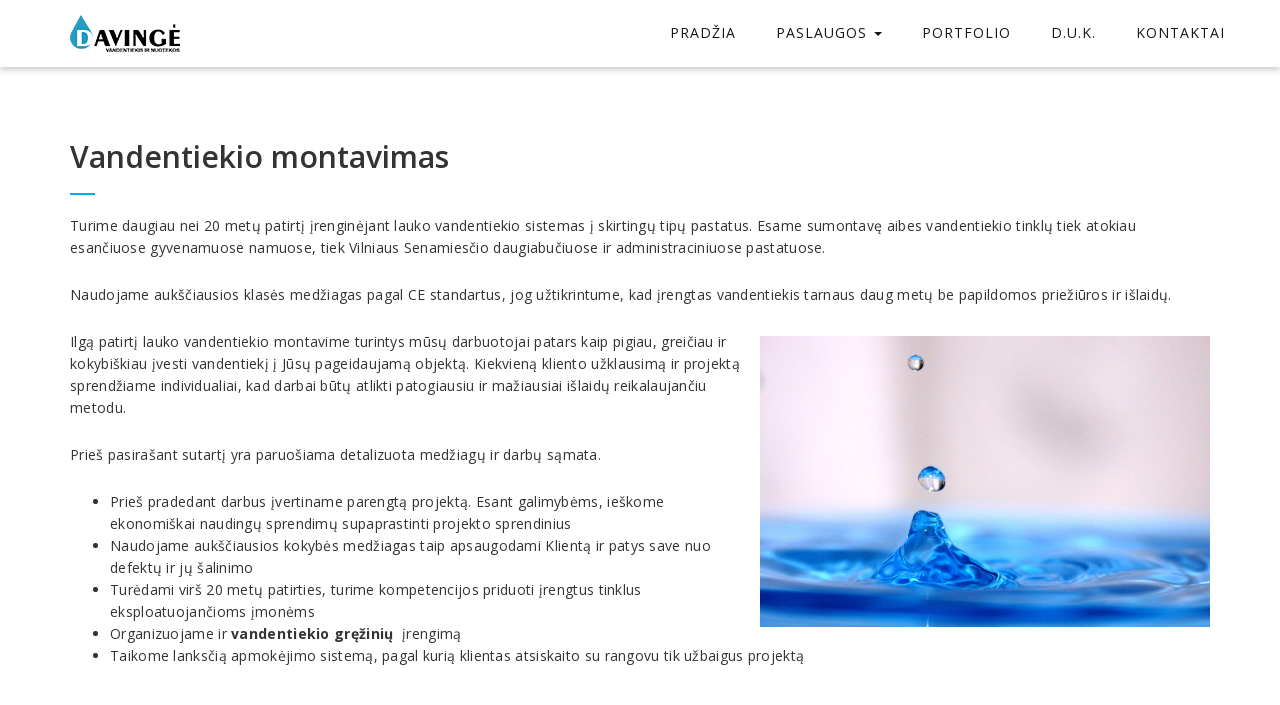

--- FILE ---
content_type: text/html; charset=UTF-8
request_url: https://davinge.lt/vandentiekio-montavimas/
body_size: 16419
content:
<!DOCTYPE html>
<!--[if IE 7]>
<html class="ie ie7" lang="lt-LT">
<![endif]-->
<!--[if IE 8]>
<html class="ie ie8" lang="lt-LT">
<![endif]-->
<!--[if !(IE 7) | !(IE 8) ]><!-->
<html lang="lt-LT">
<!--<![endif]-->
<head>
<meta charset="UTF-8">
<meta name="viewport" content="width=device-width, initial-scale=1">
<link rel="profile" href="http://gmpg.org/xfn/11">
<link rel="pingback" href="https://davinge.lt/xmlrpc.php">
<!-- Favicon-->
<link rel="shortcut icon" href="https://davinge.lt/wp-content/themes/integral-pro/images/favicon.ico">
<link rel="apple-touch-icon" href="https://davinge.lt/wp-content/themes/integral-pro/images/apple-touch-icon.png">
<!--[if lt IE 9]>
<script src="http://html5shim.googlecode.com/svn/trunk/html5.js"></script>
<![endif]-->
<title>Vandentiekio montavimas &#8211; davinge.lt</title>
<meta name='robots' content='max-image-preview:large' />
<link rel='dns-prefetch' href='//fonts.googleapis.com' />
<link rel='preconnect' href='https://fonts.gstatic.com' crossorigin />
<link rel="alternate" type="application/rss+xml" title="davinge.lt &raquo; Įrašų RSS srautas" href="https://davinge.lt/feed/" />
<link rel="alternate" type="application/rss+xml" title="davinge.lt &raquo; Komentarų RSS srautas" href="https://davinge.lt/comments/feed/" />
<link rel="alternate" title="oEmbed (JSON)" type="application/json+oembed" href="https://davinge.lt/wp-json/oembed/1.0/embed?url=https%3A%2F%2Fdavinge.lt%2Fvandentiekio-montavimas%2F" />
<link rel="alternate" title="oEmbed (XML)" type="text/xml+oembed" href="https://davinge.lt/wp-json/oembed/1.0/embed?url=https%3A%2F%2Fdavinge.lt%2Fvandentiekio-montavimas%2F&#038;format=xml" />
<style id='wp-img-auto-sizes-contain-inline-css' type='text/css'>
img:is([sizes=auto i],[sizes^="auto," i]){contain-intrinsic-size:3000px 1500px}
/*# sourceURL=wp-img-auto-sizes-contain-inline-css */
</style>
<style id='wp-emoji-styles-inline-css' type='text/css'>

	img.wp-smiley, img.emoji {
		display: inline !important;
		border: none !important;
		box-shadow: none !important;
		height: 1em !important;
		width: 1em !important;
		margin: 0 0.07em !important;
		vertical-align: -0.1em !important;
		background: none !important;
		padding: 0 !important;
	}
/*# sourceURL=wp-emoji-styles-inline-css */
</style>
<style id='wp-block-library-inline-css' type='text/css'>
:root{--wp-block-synced-color:#7a00df;--wp-block-synced-color--rgb:122,0,223;--wp-bound-block-color:var(--wp-block-synced-color);--wp-editor-canvas-background:#ddd;--wp-admin-theme-color:#007cba;--wp-admin-theme-color--rgb:0,124,186;--wp-admin-theme-color-darker-10:#006ba1;--wp-admin-theme-color-darker-10--rgb:0,107,160.5;--wp-admin-theme-color-darker-20:#005a87;--wp-admin-theme-color-darker-20--rgb:0,90,135;--wp-admin-border-width-focus:2px}@media (min-resolution:192dpi){:root{--wp-admin-border-width-focus:1.5px}}.wp-element-button{cursor:pointer}:root .has-very-light-gray-background-color{background-color:#eee}:root .has-very-dark-gray-background-color{background-color:#313131}:root .has-very-light-gray-color{color:#eee}:root .has-very-dark-gray-color{color:#313131}:root .has-vivid-green-cyan-to-vivid-cyan-blue-gradient-background{background:linear-gradient(135deg,#00d084,#0693e3)}:root .has-purple-crush-gradient-background{background:linear-gradient(135deg,#34e2e4,#4721fb 50%,#ab1dfe)}:root .has-hazy-dawn-gradient-background{background:linear-gradient(135deg,#faaca8,#dad0ec)}:root .has-subdued-olive-gradient-background{background:linear-gradient(135deg,#fafae1,#67a671)}:root .has-atomic-cream-gradient-background{background:linear-gradient(135deg,#fdd79a,#004a59)}:root .has-nightshade-gradient-background{background:linear-gradient(135deg,#330968,#31cdcf)}:root .has-midnight-gradient-background{background:linear-gradient(135deg,#020381,#2874fc)}:root{--wp--preset--font-size--normal:16px;--wp--preset--font-size--huge:42px}.has-regular-font-size{font-size:1em}.has-larger-font-size{font-size:2.625em}.has-normal-font-size{font-size:var(--wp--preset--font-size--normal)}.has-huge-font-size{font-size:var(--wp--preset--font-size--huge)}.has-text-align-center{text-align:center}.has-text-align-left{text-align:left}.has-text-align-right{text-align:right}.has-fit-text{white-space:nowrap!important}#end-resizable-editor-section{display:none}.aligncenter{clear:both}.items-justified-left{justify-content:flex-start}.items-justified-center{justify-content:center}.items-justified-right{justify-content:flex-end}.items-justified-space-between{justify-content:space-between}.screen-reader-text{border:0;clip-path:inset(50%);height:1px;margin:-1px;overflow:hidden;padding:0;position:absolute;width:1px;word-wrap:normal!important}.screen-reader-text:focus{background-color:#ddd;clip-path:none;color:#444;display:block;font-size:1em;height:auto;left:5px;line-height:normal;padding:15px 23px 14px;text-decoration:none;top:5px;width:auto;z-index:100000}html :where(.has-border-color){border-style:solid}html :where([style*=border-top-color]){border-top-style:solid}html :where([style*=border-right-color]){border-right-style:solid}html :where([style*=border-bottom-color]){border-bottom-style:solid}html :where([style*=border-left-color]){border-left-style:solid}html :where([style*=border-width]){border-style:solid}html :where([style*=border-top-width]){border-top-style:solid}html :where([style*=border-right-width]){border-right-style:solid}html :where([style*=border-bottom-width]){border-bottom-style:solid}html :where([style*=border-left-width]){border-left-style:solid}html :where(img[class*=wp-image-]){height:auto;max-width:100%}:where(figure){margin:0 0 1em}html :where(.is-position-sticky){--wp-admin--admin-bar--position-offset:var(--wp-admin--admin-bar--height,0px)}@media screen and (max-width:600px){html :where(.is-position-sticky){--wp-admin--admin-bar--position-offset:0px}}

/*# sourceURL=wp-block-library-inline-css */
</style><style id='wp-block-image-inline-css' type='text/css'>
.wp-block-image>a,.wp-block-image>figure>a{display:inline-block}.wp-block-image img{box-sizing:border-box;height:auto;max-width:100%;vertical-align:bottom}@media not (prefers-reduced-motion){.wp-block-image img.hide{visibility:hidden}.wp-block-image img.show{animation:show-content-image .4s}}.wp-block-image[style*=border-radius] img,.wp-block-image[style*=border-radius]>a{border-radius:inherit}.wp-block-image.has-custom-border img{box-sizing:border-box}.wp-block-image.aligncenter{text-align:center}.wp-block-image.alignfull>a,.wp-block-image.alignwide>a{width:100%}.wp-block-image.alignfull img,.wp-block-image.alignwide img{height:auto;width:100%}.wp-block-image .aligncenter,.wp-block-image .alignleft,.wp-block-image .alignright,.wp-block-image.aligncenter,.wp-block-image.alignleft,.wp-block-image.alignright{display:table}.wp-block-image .aligncenter>figcaption,.wp-block-image .alignleft>figcaption,.wp-block-image .alignright>figcaption,.wp-block-image.aligncenter>figcaption,.wp-block-image.alignleft>figcaption,.wp-block-image.alignright>figcaption{caption-side:bottom;display:table-caption}.wp-block-image .alignleft{float:left;margin:.5em 1em .5em 0}.wp-block-image .alignright{float:right;margin:.5em 0 .5em 1em}.wp-block-image .aligncenter{margin-left:auto;margin-right:auto}.wp-block-image :where(figcaption){margin-bottom:1em;margin-top:.5em}.wp-block-image.is-style-circle-mask img{border-radius:9999px}@supports ((-webkit-mask-image:none) or (mask-image:none)) or (-webkit-mask-image:none){.wp-block-image.is-style-circle-mask img{border-radius:0;-webkit-mask-image:url('data:image/svg+xml;utf8,<svg viewBox="0 0 100 100" xmlns="http://www.w3.org/2000/svg"><circle cx="50" cy="50" r="50"/></svg>');mask-image:url('data:image/svg+xml;utf8,<svg viewBox="0 0 100 100" xmlns="http://www.w3.org/2000/svg"><circle cx="50" cy="50" r="50"/></svg>');mask-mode:alpha;-webkit-mask-position:center;mask-position:center;-webkit-mask-repeat:no-repeat;mask-repeat:no-repeat;-webkit-mask-size:contain;mask-size:contain}}:root :where(.wp-block-image.is-style-rounded img,.wp-block-image .is-style-rounded img){border-radius:9999px}.wp-block-image figure{margin:0}.wp-lightbox-container{display:flex;flex-direction:column;position:relative}.wp-lightbox-container img{cursor:zoom-in}.wp-lightbox-container img:hover+button{opacity:1}.wp-lightbox-container button{align-items:center;backdrop-filter:blur(16px) saturate(180%);background-color:#5a5a5a40;border:none;border-radius:4px;cursor:zoom-in;display:flex;height:20px;justify-content:center;opacity:0;padding:0;position:absolute;right:16px;text-align:center;top:16px;width:20px;z-index:100}@media not (prefers-reduced-motion){.wp-lightbox-container button{transition:opacity .2s ease}}.wp-lightbox-container button:focus-visible{outline:3px auto #5a5a5a40;outline:3px auto -webkit-focus-ring-color;outline-offset:3px}.wp-lightbox-container button:hover{cursor:pointer;opacity:1}.wp-lightbox-container button:focus{opacity:1}.wp-lightbox-container button:focus,.wp-lightbox-container button:hover,.wp-lightbox-container button:not(:hover):not(:active):not(.has-background){background-color:#5a5a5a40;border:none}.wp-lightbox-overlay{box-sizing:border-box;cursor:zoom-out;height:100vh;left:0;overflow:hidden;position:fixed;top:0;visibility:hidden;width:100%;z-index:100000}.wp-lightbox-overlay .close-button{align-items:center;cursor:pointer;display:flex;justify-content:center;min-height:40px;min-width:40px;padding:0;position:absolute;right:calc(env(safe-area-inset-right) + 16px);top:calc(env(safe-area-inset-top) + 16px);z-index:5000000}.wp-lightbox-overlay .close-button:focus,.wp-lightbox-overlay .close-button:hover,.wp-lightbox-overlay .close-button:not(:hover):not(:active):not(.has-background){background:none;border:none}.wp-lightbox-overlay .lightbox-image-container{height:var(--wp--lightbox-container-height);left:50%;overflow:hidden;position:absolute;top:50%;transform:translate(-50%,-50%);transform-origin:top left;width:var(--wp--lightbox-container-width);z-index:9999999999}.wp-lightbox-overlay .wp-block-image{align-items:center;box-sizing:border-box;display:flex;height:100%;justify-content:center;margin:0;position:relative;transform-origin:0 0;width:100%;z-index:3000000}.wp-lightbox-overlay .wp-block-image img{height:var(--wp--lightbox-image-height);min-height:var(--wp--lightbox-image-height);min-width:var(--wp--lightbox-image-width);width:var(--wp--lightbox-image-width)}.wp-lightbox-overlay .wp-block-image figcaption{display:none}.wp-lightbox-overlay button{background:none;border:none}.wp-lightbox-overlay .scrim{background-color:#fff;height:100%;opacity:.9;position:absolute;width:100%;z-index:2000000}.wp-lightbox-overlay.active{visibility:visible}@media not (prefers-reduced-motion){.wp-lightbox-overlay.active{animation:turn-on-visibility .25s both}.wp-lightbox-overlay.active img{animation:turn-on-visibility .35s both}.wp-lightbox-overlay.show-closing-animation:not(.active){animation:turn-off-visibility .35s both}.wp-lightbox-overlay.show-closing-animation:not(.active) img{animation:turn-off-visibility .25s both}.wp-lightbox-overlay.zoom.active{animation:none;opacity:1;visibility:visible}.wp-lightbox-overlay.zoom.active .lightbox-image-container{animation:lightbox-zoom-in .4s}.wp-lightbox-overlay.zoom.active .lightbox-image-container img{animation:none}.wp-lightbox-overlay.zoom.active .scrim{animation:turn-on-visibility .4s forwards}.wp-lightbox-overlay.zoom.show-closing-animation:not(.active){animation:none}.wp-lightbox-overlay.zoom.show-closing-animation:not(.active) .lightbox-image-container{animation:lightbox-zoom-out .4s}.wp-lightbox-overlay.zoom.show-closing-animation:not(.active) .lightbox-image-container img{animation:none}.wp-lightbox-overlay.zoom.show-closing-animation:not(.active) .scrim{animation:turn-off-visibility .4s forwards}}@keyframes show-content-image{0%{visibility:hidden}99%{visibility:hidden}to{visibility:visible}}@keyframes turn-on-visibility{0%{opacity:0}to{opacity:1}}@keyframes turn-off-visibility{0%{opacity:1;visibility:visible}99%{opacity:0;visibility:visible}to{opacity:0;visibility:hidden}}@keyframes lightbox-zoom-in{0%{transform:translate(calc((-100vw + var(--wp--lightbox-scrollbar-width))/2 + var(--wp--lightbox-initial-left-position)),calc(-50vh + var(--wp--lightbox-initial-top-position))) scale(var(--wp--lightbox-scale))}to{transform:translate(-50%,-50%) scale(1)}}@keyframes lightbox-zoom-out{0%{transform:translate(-50%,-50%) scale(1);visibility:visible}99%{visibility:visible}to{transform:translate(calc((-100vw + var(--wp--lightbox-scrollbar-width))/2 + var(--wp--lightbox-initial-left-position)),calc(-50vh + var(--wp--lightbox-initial-top-position))) scale(var(--wp--lightbox-scale));visibility:hidden}}
/*# sourceURL=https://davinge.lt/wp-includes/blocks/image/style.min.css */
</style>
<style id='wp-block-list-inline-css' type='text/css'>
ol,ul{box-sizing:border-box}:root :where(.wp-block-list.has-background){padding:1.25em 2.375em}
/*# sourceURL=https://davinge.lt/wp-includes/blocks/list/style.min.css */
</style>
<style id='wp-block-group-inline-css' type='text/css'>
.wp-block-group{box-sizing:border-box}:where(.wp-block-group.wp-block-group-is-layout-constrained){position:relative}
/*# sourceURL=https://davinge.lt/wp-includes/blocks/group/style.min.css */
</style>
<style id='wp-block-paragraph-inline-css' type='text/css'>
.is-small-text{font-size:.875em}.is-regular-text{font-size:1em}.is-large-text{font-size:2.25em}.is-larger-text{font-size:3em}.has-drop-cap:not(:focus):first-letter{float:left;font-size:8.4em;font-style:normal;font-weight:100;line-height:.68;margin:.05em .1em 0 0;text-transform:uppercase}body.rtl .has-drop-cap:not(:focus):first-letter{float:none;margin-left:.1em}p.has-drop-cap.has-background{overflow:hidden}:root :where(p.has-background){padding:1.25em 2.375em}:where(p.has-text-color:not(.has-link-color)) a{color:inherit}p.has-text-align-left[style*="writing-mode:vertical-lr"],p.has-text-align-right[style*="writing-mode:vertical-rl"]{rotate:180deg}
/*# sourceURL=https://davinge.lt/wp-includes/blocks/paragraph/style.min.css */
</style>
<style id='wp-block-table-inline-css' type='text/css'>
.wp-block-table{overflow-x:auto}.wp-block-table table{border-collapse:collapse;width:100%}.wp-block-table thead{border-bottom:3px solid}.wp-block-table tfoot{border-top:3px solid}.wp-block-table td,.wp-block-table th{border:1px solid;padding:.5em}.wp-block-table .has-fixed-layout{table-layout:fixed;width:100%}.wp-block-table .has-fixed-layout td,.wp-block-table .has-fixed-layout th{word-break:break-word}.wp-block-table.aligncenter,.wp-block-table.alignleft,.wp-block-table.alignright{display:table;width:auto}.wp-block-table.aligncenter td,.wp-block-table.aligncenter th,.wp-block-table.alignleft td,.wp-block-table.alignleft th,.wp-block-table.alignright td,.wp-block-table.alignright th{word-break:break-word}.wp-block-table .has-subtle-light-gray-background-color{background-color:#f3f4f5}.wp-block-table .has-subtle-pale-green-background-color{background-color:#e9fbe5}.wp-block-table .has-subtle-pale-blue-background-color{background-color:#e7f5fe}.wp-block-table .has-subtle-pale-pink-background-color{background-color:#fcf0ef}.wp-block-table.is-style-stripes{background-color:initial;border-collapse:inherit;border-spacing:0}.wp-block-table.is-style-stripes tbody tr:nth-child(odd){background-color:#f0f0f0}.wp-block-table.is-style-stripes.has-subtle-light-gray-background-color tbody tr:nth-child(odd){background-color:#f3f4f5}.wp-block-table.is-style-stripes.has-subtle-pale-green-background-color tbody tr:nth-child(odd){background-color:#e9fbe5}.wp-block-table.is-style-stripes.has-subtle-pale-blue-background-color tbody tr:nth-child(odd){background-color:#e7f5fe}.wp-block-table.is-style-stripes.has-subtle-pale-pink-background-color tbody tr:nth-child(odd){background-color:#fcf0ef}.wp-block-table.is-style-stripes td,.wp-block-table.is-style-stripes th{border-color:#0000}.wp-block-table.is-style-stripes{border-bottom:1px solid #f0f0f0}.wp-block-table .has-border-color td,.wp-block-table .has-border-color th,.wp-block-table .has-border-color tr,.wp-block-table .has-border-color>*{border-color:inherit}.wp-block-table table[style*=border-top-color] tr:first-child,.wp-block-table table[style*=border-top-color] tr:first-child td,.wp-block-table table[style*=border-top-color] tr:first-child th,.wp-block-table table[style*=border-top-color]>*,.wp-block-table table[style*=border-top-color]>* td,.wp-block-table table[style*=border-top-color]>* th{border-top-color:inherit}.wp-block-table table[style*=border-top-color] tr:not(:first-child){border-top-color:initial}.wp-block-table table[style*=border-right-color] td:last-child,.wp-block-table table[style*=border-right-color] th,.wp-block-table table[style*=border-right-color] tr,.wp-block-table table[style*=border-right-color]>*{border-right-color:inherit}.wp-block-table table[style*=border-bottom-color] tr:last-child,.wp-block-table table[style*=border-bottom-color] tr:last-child td,.wp-block-table table[style*=border-bottom-color] tr:last-child th,.wp-block-table table[style*=border-bottom-color]>*,.wp-block-table table[style*=border-bottom-color]>* td,.wp-block-table table[style*=border-bottom-color]>* th{border-bottom-color:inherit}.wp-block-table table[style*=border-bottom-color] tr:not(:last-child){border-bottom-color:initial}.wp-block-table table[style*=border-left-color] td:first-child,.wp-block-table table[style*=border-left-color] th,.wp-block-table table[style*=border-left-color] tr,.wp-block-table table[style*=border-left-color]>*{border-left-color:inherit}.wp-block-table table[style*=border-style] td,.wp-block-table table[style*=border-style] th,.wp-block-table table[style*=border-style] tr,.wp-block-table table[style*=border-style]>*{border-style:inherit}.wp-block-table table[style*=border-width] td,.wp-block-table table[style*=border-width] th,.wp-block-table table[style*=border-width] tr,.wp-block-table table[style*=border-width]>*{border-style:inherit;border-width:inherit}
/*# sourceURL=https://davinge.lt/wp-includes/blocks/table/style.min.css */
</style>
<style id='wp-block-verse-inline-css' type='text/css'>
pre.wp-block-verse{overflow:auto;white-space:pre-wrap}:where(pre.wp-block-verse){font-family:inherit}
/*# sourceURL=https://davinge.lt/wp-includes/blocks/verse/style.min.css */
</style>
<style id='global-styles-inline-css' type='text/css'>
:root{--wp--preset--aspect-ratio--square: 1;--wp--preset--aspect-ratio--4-3: 4/3;--wp--preset--aspect-ratio--3-4: 3/4;--wp--preset--aspect-ratio--3-2: 3/2;--wp--preset--aspect-ratio--2-3: 2/3;--wp--preset--aspect-ratio--16-9: 16/9;--wp--preset--aspect-ratio--9-16: 9/16;--wp--preset--color--black: #000000;--wp--preset--color--cyan-bluish-gray: #abb8c3;--wp--preset--color--white: #ffffff;--wp--preset--color--pale-pink: #f78da7;--wp--preset--color--vivid-red: #cf2e2e;--wp--preset--color--luminous-vivid-orange: #ff6900;--wp--preset--color--luminous-vivid-amber: #fcb900;--wp--preset--color--light-green-cyan: #7bdcb5;--wp--preset--color--vivid-green-cyan: #00d084;--wp--preset--color--pale-cyan-blue: #8ed1fc;--wp--preset--color--vivid-cyan-blue: #0693e3;--wp--preset--color--vivid-purple: #9b51e0;--wp--preset--gradient--vivid-cyan-blue-to-vivid-purple: linear-gradient(135deg,rgb(6,147,227) 0%,rgb(155,81,224) 100%);--wp--preset--gradient--light-green-cyan-to-vivid-green-cyan: linear-gradient(135deg,rgb(122,220,180) 0%,rgb(0,208,130) 100%);--wp--preset--gradient--luminous-vivid-amber-to-luminous-vivid-orange: linear-gradient(135deg,rgb(252,185,0) 0%,rgb(255,105,0) 100%);--wp--preset--gradient--luminous-vivid-orange-to-vivid-red: linear-gradient(135deg,rgb(255,105,0) 0%,rgb(207,46,46) 100%);--wp--preset--gradient--very-light-gray-to-cyan-bluish-gray: linear-gradient(135deg,rgb(238,238,238) 0%,rgb(169,184,195) 100%);--wp--preset--gradient--cool-to-warm-spectrum: linear-gradient(135deg,rgb(74,234,220) 0%,rgb(151,120,209) 20%,rgb(207,42,186) 40%,rgb(238,44,130) 60%,rgb(251,105,98) 80%,rgb(254,248,76) 100%);--wp--preset--gradient--blush-light-purple: linear-gradient(135deg,rgb(255,206,236) 0%,rgb(152,150,240) 100%);--wp--preset--gradient--blush-bordeaux: linear-gradient(135deg,rgb(254,205,165) 0%,rgb(254,45,45) 50%,rgb(107,0,62) 100%);--wp--preset--gradient--luminous-dusk: linear-gradient(135deg,rgb(255,203,112) 0%,rgb(199,81,192) 50%,rgb(65,88,208) 100%);--wp--preset--gradient--pale-ocean: linear-gradient(135deg,rgb(255,245,203) 0%,rgb(182,227,212) 50%,rgb(51,167,181) 100%);--wp--preset--gradient--electric-grass: linear-gradient(135deg,rgb(202,248,128) 0%,rgb(113,206,126) 100%);--wp--preset--gradient--midnight: linear-gradient(135deg,rgb(2,3,129) 0%,rgb(40,116,252) 100%);--wp--preset--font-size--small: 13px;--wp--preset--font-size--medium: 20px;--wp--preset--font-size--large: 36px;--wp--preset--font-size--x-large: 42px;--wp--preset--spacing--20: 0.44rem;--wp--preset--spacing--30: 0.67rem;--wp--preset--spacing--40: 1rem;--wp--preset--spacing--50: 1.5rem;--wp--preset--spacing--60: 2.25rem;--wp--preset--spacing--70: 3.38rem;--wp--preset--spacing--80: 5.06rem;--wp--preset--shadow--natural: 6px 6px 9px rgba(0, 0, 0, 0.2);--wp--preset--shadow--deep: 12px 12px 50px rgba(0, 0, 0, 0.4);--wp--preset--shadow--sharp: 6px 6px 0px rgba(0, 0, 0, 0.2);--wp--preset--shadow--outlined: 6px 6px 0px -3px rgb(255, 255, 255), 6px 6px rgb(0, 0, 0);--wp--preset--shadow--crisp: 6px 6px 0px rgb(0, 0, 0);}:where(.is-layout-flex){gap: 0.5em;}:where(.is-layout-grid){gap: 0.5em;}body .is-layout-flex{display: flex;}.is-layout-flex{flex-wrap: wrap;align-items: center;}.is-layout-flex > :is(*, div){margin: 0;}body .is-layout-grid{display: grid;}.is-layout-grid > :is(*, div){margin: 0;}:where(.wp-block-columns.is-layout-flex){gap: 2em;}:where(.wp-block-columns.is-layout-grid){gap: 2em;}:where(.wp-block-post-template.is-layout-flex){gap: 1.25em;}:where(.wp-block-post-template.is-layout-grid){gap: 1.25em;}.has-black-color{color: var(--wp--preset--color--black) !important;}.has-cyan-bluish-gray-color{color: var(--wp--preset--color--cyan-bluish-gray) !important;}.has-white-color{color: var(--wp--preset--color--white) !important;}.has-pale-pink-color{color: var(--wp--preset--color--pale-pink) !important;}.has-vivid-red-color{color: var(--wp--preset--color--vivid-red) !important;}.has-luminous-vivid-orange-color{color: var(--wp--preset--color--luminous-vivid-orange) !important;}.has-luminous-vivid-amber-color{color: var(--wp--preset--color--luminous-vivid-amber) !important;}.has-light-green-cyan-color{color: var(--wp--preset--color--light-green-cyan) !important;}.has-vivid-green-cyan-color{color: var(--wp--preset--color--vivid-green-cyan) !important;}.has-pale-cyan-blue-color{color: var(--wp--preset--color--pale-cyan-blue) !important;}.has-vivid-cyan-blue-color{color: var(--wp--preset--color--vivid-cyan-blue) !important;}.has-vivid-purple-color{color: var(--wp--preset--color--vivid-purple) !important;}.has-black-background-color{background-color: var(--wp--preset--color--black) !important;}.has-cyan-bluish-gray-background-color{background-color: var(--wp--preset--color--cyan-bluish-gray) !important;}.has-white-background-color{background-color: var(--wp--preset--color--white) !important;}.has-pale-pink-background-color{background-color: var(--wp--preset--color--pale-pink) !important;}.has-vivid-red-background-color{background-color: var(--wp--preset--color--vivid-red) !important;}.has-luminous-vivid-orange-background-color{background-color: var(--wp--preset--color--luminous-vivid-orange) !important;}.has-luminous-vivid-amber-background-color{background-color: var(--wp--preset--color--luminous-vivid-amber) !important;}.has-light-green-cyan-background-color{background-color: var(--wp--preset--color--light-green-cyan) !important;}.has-vivid-green-cyan-background-color{background-color: var(--wp--preset--color--vivid-green-cyan) !important;}.has-pale-cyan-blue-background-color{background-color: var(--wp--preset--color--pale-cyan-blue) !important;}.has-vivid-cyan-blue-background-color{background-color: var(--wp--preset--color--vivid-cyan-blue) !important;}.has-vivid-purple-background-color{background-color: var(--wp--preset--color--vivid-purple) !important;}.has-black-border-color{border-color: var(--wp--preset--color--black) !important;}.has-cyan-bluish-gray-border-color{border-color: var(--wp--preset--color--cyan-bluish-gray) !important;}.has-white-border-color{border-color: var(--wp--preset--color--white) !important;}.has-pale-pink-border-color{border-color: var(--wp--preset--color--pale-pink) !important;}.has-vivid-red-border-color{border-color: var(--wp--preset--color--vivid-red) !important;}.has-luminous-vivid-orange-border-color{border-color: var(--wp--preset--color--luminous-vivid-orange) !important;}.has-luminous-vivid-amber-border-color{border-color: var(--wp--preset--color--luminous-vivid-amber) !important;}.has-light-green-cyan-border-color{border-color: var(--wp--preset--color--light-green-cyan) !important;}.has-vivid-green-cyan-border-color{border-color: var(--wp--preset--color--vivid-green-cyan) !important;}.has-pale-cyan-blue-border-color{border-color: var(--wp--preset--color--pale-cyan-blue) !important;}.has-vivid-cyan-blue-border-color{border-color: var(--wp--preset--color--vivid-cyan-blue) !important;}.has-vivid-purple-border-color{border-color: var(--wp--preset--color--vivid-purple) !important;}.has-vivid-cyan-blue-to-vivid-purple-gradient-background{background: var(--wp--preset--gradient--vivid-cyan-blue-to-vivid-purple) !important;}.has-light-green-cyan-to-vivid-green-cyan-gradient-background{background: var(--wp--preset--gradient--light-green-cyan-to-vivid-green-cyan) !important;}.has-luminous-vivid-amber-to-luminous-vivid-orange-gradient-background{background: var(--wp--preset--gradient--luminous-vivid-amber-to-luminous-vivid-orange) !important;}.has-luminous-vivid-orange-to-vivid-red-gradient-background{background: var(--wp--preset--gradient--luminous-vivid-orange-to-vivid-red) !important;}.has-very-light-gray-to-cyan-bluish-gray-gradient-background{background: var(--wp--preset--gradient--very-light-gray-to-cyan-bluish-gray) !important;}.has-cool-to-warm-spectrum-gradient-background{background: var(--wp--preset--gradient--cool-to-warm-spectrum) !important;}.has-blush-light-purple-gradient-background{background: var(--wp--preset--gradient--blush-light-purple) !important;}.has-blush-bordeaux-gradient-background{background: var(--wp--preset--gradient--blush-bordeaux) !important;}.has-luminous-dusk-gradient-background{background: var(--wp--preset--gradient--luminous-dusk) !important;}.has-pale-ocean-gradient-background{background: var(--wp--preset--gradient--pale-ocean) !important;}.has-electric-grass-gradient-background{background: var(--wp--preset--gradient--electric-grass) !important;}.has-midnight-gradient-background{background: var(--wp--preset--gradient--midnight) !important;}.has-small-font-size{font-size: var(--wp--preset--font-size--small) !important;}.has-medium-font-size{font-size: var(--wp--preset--font-size--medium) !important;}.has-large-font-size{font-size: var(--wp--preset--font-size--large) !important;}.has-x-large-font-size{font-size: var(--wp--preset--font-size--x-large) !important;}
/*# sourceURL=global-styles-inline-css */
</style>

<style id='classic-theme-styles-inline-css' type='text/css'>
/*! This file is auto-generated */
.wp-block-button__link{color:#fff;background-color:#32373c;border-radius:9999px;box-shadow:none;text-decoration:none;padding:calc(.667em + 2px) calc(1.333em + 2px);font-size:1.125em}.wp-block-file__button{background:#32373c;color:#fff;text-decoration:none}
/*# sourceURL=/wp-includes/css/classic-themes.min.css */
</style>
<link rel='stylesheet' id='fontawesome-free-css' href='https://davinge.lt/wp-content/plugins/getwid/vendors/fontawesome-free/css/all.min.css?ver=5.5.0' type='text/css' media='all' />
<link rel='stylesheet' id='slick-css' href='https://davinge.lt/wp-content/plugins/getwid/vendors/slick/slick/slick.min.css?ver=1.9.0' type='text/css' media='all' />
<link rel='stylesheet' id='slick-theme-css' href='https://davinge.lt/wp-content/plugins/getwid/vendors/slick/slick/slick-theme.min.css?ver=1.9.0' type='text/css' media='all' />
<link rel='stylesheet' id='magnific-popup-css' href='https://davinge.lt/wp-content/plugins/getwid/vendors/magnific-popup/magnific-popup.min.css?ver=1.1.0' type='text/css' media='all' />
<link rel='stylesheet' id='getwid-blocks-css' href='https://davinge.lt/wp-content/plugins/getwid/assets/css/blocks.style.css?ver=1.6.11' type='text/css' media='all' />
<style id='getwid-blocks-inline-css' type='text/css'>
.wp-block-getwid-section .wp-block-getwid-section__wrapper .wp-block-getwid-section__inner-wrapper{max-width: 980px;}
/*# sourceURL=getwid-blocks-inline-css */
</style>
<link rel='stylesheet' id='contact-form-7-css' href='https://davinge.lt/wp-content/plugins/contact-form-7/includes/css/styles.css?ver=5.4' type='text/css' media='all' />
<link rel='stylesheet' id='tweetscroll-css' href='https://davinge.lt/wp-content/plugins/tweetscroll-widget/css/tweetscroll.css?ver=1.3.6' type='text/css' media='screen' />
<link rel='stylesheet' id='integral_bootstrap_css-css' href='https://davinge.lt/wp-content/themes/integral-pro/css/bootstrap.min.css?ver=6.9' type='text/css' media='all' />
<link rel='stylesheet' id='integral_multicolumnsrow_css-css' href='https://davinge.lt/wp-content/themes/integral-pro/css/multi-columns-row.css?ver=6.9' type='text/css' media='all' />
<link rel='stylesheet' id='integral_flexslider_css-css' href='https://davinge.lt/wp-content/themes/integral-pro/css/flexslider.css?ver=6.9' type='text/css' media='all' />
<link rel='stylesheet' id='integral_prettyphoto_css-css' href='https://davinge.lt/wp-content/themes/integral-pro/css/prettyPhoto.css?ver=6.9' type='text/css' media='all' />
<link rel='stylesheet' id='integral_basestylesheet-css' href='https://davinge.lt/wp-content/themes/integral-pro/style.css?ver=6.9' type='text/css' media='all' />
<link rel='stylesheet' id='integral_fontawesome5-css' href='https://davinge.lt/wp-content/themes/integral-pro/css/all.min.css?ver=6.9' type='text/css' media='all' />
<link rel='stylesheet' id='integral_fontawesome4shim-css' href='https://davinge.lt/wp-content/themes/integral-pro/css/v4-shims.min.css?ver=6.9' type='text/css' media='all' />
<link rel='stylesheet' id='integral_googlefonts-css' href='https://fonts.googleapis.com/css?family=Open+Sans%3A100%2C300%2C400%2C600%2C700%2C700italic%2C600italic%2C400italic%7CCabin%3A400%2C500%2C600%2C700%7CMontserrat%3A400%2C700&#038;ver=6.9' type='text/css' media='all' />
<link rel='stylesheet' id='msl-main-css' href='https://davinge.lt/wp-content/plugins/master-slider/public/assets/css/masterslider.main.css?ver=3.7.0' type='text/css' media='all' />
<link rel='stylesheet' id='msl-custom-css' href='https://davinge.lt/wp-content/uploads/master-slider/custom.css?ver=4' type='text/css' media='all' />
<link rel="preload" as="style" href="https://fonts.googleapis.com/css?family=Open%20Sans%7CMontserrat:400&#038;display=swap&#038;ver=1677931473" /><link rel="stylesheet" href="https://fonts.googleapis.com/css?family=Open%20Sans%7CMontserrat:400&#038;display=swap&#038;ver=1677931473" media="print" onload="this.media='all'"><noscript><link rel="stylesheet" href="https://fonts.googleapis.com/css?family=Open%20Sans%7CMontserrat:400&#038;display=swap&#038;ver=1677931473" /></noscript><script type="text/javascript" src="https://davinge.lt/wp-includes/js/jquery/jquery.min.js?ver=3.7.1" id="jquery-core-js"></script>
<script type="text/javascript" src="https://davinge.lt/wp-includes/js/jquery/jquery-migrate.min.js?ver=3.4.1" id="jquery-migrate-js"></script>
<script type="text/javascript" id="tweetscroll-js-extra">
/* <![CDATA[ */
var PiTweetScroll = {"ajaxrequests":"https://davinge.lt/wp-admin/admin-ajax.php"};
//# sourceURL=tweetscroll-js-extra
/* ]]> */
</script>
<script type="text/javascript" src="https://davinge.lt/wp-content/plugins/tweetscroll-widget/js/jquery.tweetscroll.js?ver=6.9" id="tweetscroll-js"></script>
<link rel="https://api.w.org/" href="https://davinge.lt/wp-json/" /><link rel="alternate" title="JSON" type="application/json" href="https://davinge.lt/wp-json/wp/v2/pages/263" /><link rel="EditURI" type="application/rsd+xml" title="RSD" href="https://davinge.lt/xmlrpc.php?rsd" />
<meta name="generator" content="WordPress 6.9" />
<link rel="canonical" href="https://davinge.lt/vandentiekio-montavimas/" />
<link rel='shortlink' href='https://davinge.lt/?p=263' />
<meta name="framework" content="Redux 4.1.24" />
<style type="text/css" media="all">

</style>
<script>var ms_grabbing_curosr = 'https://davinge.lt/wp-content/plugins/master-slider/public/assets/css/common/grabbing.cur', ms_grab_curosr = 'https://davinge.lt/wp-content/plugins/master-slider/public/assets/css/common/grab.cur';</script>
<meta name="generator" content="MasterSlider 3.7.0 - Responsive Touch Image Slider | avt.li/msf" />
    <style type="text/css">
        .hero.default {background: url(https://davinge.lt/wp-content/themes/integral-pro/images/bg-welcome.jpg) no-repeat center top; background-size: cover;}
    </style>
    <style type="text/css">.recentcomments a{display:inline !important;padding:0 !important;margin:0 !important;}</style><style id="integral-dynamic-css" title="dynamic-css" class="redux-options-output">body{font-family:"Open Sans";font-display:swap;}h2.bigtitle, h2.bigtitle_dark{font-family:"Open Sans";font-weight:normal;font-display:swap;}h2.smalltitle, h2.smalltitle_dark{font-family:"Open Sans";font-weight:normal;font-display:swap;}.navbar-default .navbar-nav > li > a, .navbar-default .navbar-nav > .active > a{font-family:"Open Sans";font-weight:normal;font-display:swap;}.btn-primary, .btn-inverse:hover, #mc-embedded-subscribe-form input[type="submit"], .ctct-embed-signup .ctct-button{background-color:#00aded;}.btn-primary, .btn-inverse, #mc-embedded-subscribe-form input[type="submit"], .ctct-embed-signup .ctct-button{border-color:#00aded;}.btn-inverse{color:#00aded;}.navbar-default li a:hover, .navbar-default .navbar-nav > li.active a, .navbar-default .navbar-nav > li > a:hover{border-color:#00aded;}a, a:hover, a:focus, .heading .fa, .pagemeta a:link,.pagemeta a:visited,.team .t-type{color:#00aded;}.lite h2.smalltitle span, .sidebar h2:after, .content .entry-title:after, .stats, .calltoaction2, .tweets{background:#00aded;}.dropdown-menu > .active > a, .dropdown-menu > .active > a:focus, .dropdown-menu > .active > a:hover{background-color:#00aded;}.navbar-default{background-color:#ffffff;}.copyright{background-color:#111111;}.navbar-default .navbar-nav{padding-top:23px;}.site-title .navbar-brand{font-family:"Open Sans";font-weight:normal;font-display:swap;}.hero{background-image:url('https://davinge.lt/wp-content/themes/integral-pro/images/bg-welcome.jpg');background-size:cover;}.hero{padding-top:190px;padding-bottom:150px;}.hero h1{font-family:Montserrat;text-transform:none;letter-spacing:1.25px;font-weight:400;color:#fff;font-size:90px;font-display:swap;}.hero h2{font-family:Montserrat;text-transform:none;letter-spacing:1.25px;font-weight:400;color:#fff;font-size:70px;font-display:swap;}.brands{background-color:#eeeeee;}.brands{padding-top:30px;padding-bottom:30px;}.features .feature i{color:#4793ff;font-size:28px;font-display:swap;}.features .feature h4{line-height:18px;letter-spacing:1px;font-size:18px;font-display:swap;}.features{padding-top:66px;padding-bottom:0px;}.work{padding-top:66px;padding-bottom:0px;}.project-single{padding-top:66px;padding-bottom:0px;}.projects-grid{padding-top:66px;padding-bottom:0px;}.clients{padding-top:66px;padding-bottom:66px;}.stats{background-color:#00aded;}.stats .fa, .stats p{color:#fff;font-display:swap;}.stats{padding-top:66px;padding-bottom:66px;}.testimonials{background-image:url('https://davinge.lt/wp-content/themes/integral-pro/images/bg-testimonials.jpg');background-size:cover;}.testimonials{padding-top:100px;padding-bottom:110px;}.services .feature span{color:#fff;font-size:80px;font-display:swap;}.services{padding-top:66px;padding-bottom:0px;}.pts{padding-top:66px;padding-bottom:66px;}.calltoaction{background-image:url('https://davinge.lt/wp-content/themes/integral-pro/images/bg-cta.jpg');background-size:cover;}.calltoaction{padding-top:100px;padding-bottom:110px;}.calltoaction2{padding-top:66px;padding-bottom:66px;}.about{padding-top:66px;padding-bottom:0px;}.skills{padding-top:66px;padding-bottom:0px;}.team{padding-top:66px;padding-bottom:0px;}.blog{padding-top:66px;padding-bottom:66px;}.instagram{padding-top:0px;padding-bottom:0px;}.tweets, .tweets li a{color:#fff;font-display:swap;}.tweets{padding-top:66px;padding-bottom:66px;}.newsletter{background-image:url('https://davinge.lt/wp-content/themes/integral-pro/images/bg-newsletter.jpg');background-size:cover;}.newsletter{padding-top:100px;padding-bottom:110px;}.contact{padding-top:66px;padding-bottom:66px;}.copyright{padding-top:30px;padding-bottom:30px;}.extra1{padding-top:66px;padding-bottom:66px;}.extra2{padding-top:66px;padding-bottom:66px;}</style>
<!--Custom CSS Start-->
<style>

</style>
<!--Custom CSS End-->

<!--Custom Header Code Start-->
<style>

.features .feature {
    position: relative;
}
.features .feature .fimage{
 position: absolute;
 width: 20px;
 left: 20px
}
.post-275 .entry .has-text-align-center img{
    width: 70% !important;
    heigh: auto;
    display: inline-block;
    margin: 20px 0 0 0;
}

.post-275 .entry .has-text-align-center, h2.has-background{
    padding: 20px;
}

@media (max-width: 768px) {
    .post-275 .entry .has-text-align-center, h2.has-background{
        padding: 10px;
        font-size: 18px;
    }
    
    .post-275 .entry .has-text-align-center img{
        width: 100% !important;
    }
}

</style>
<!--Custom Header Code End-->
</head>

<body class="wp-singular page-template page-template-template_fullwidth page-template-template_fullwidth-php page page-id-263 wp-theme-integral-pro _masterslider _ms_version_3.7.0">

        
        <nav class="navbar navbar-default navbar-fixed-top" itemscope itemtype="http://schema.org/SiteNavigationElement" role="navigation">

            <div class="container-fluid">

                <div class="container">

                    <div class="navbar-header">

                        <button type="button" class="navbar-toggle" data-toggle="collapse" data-target="#navbar-ex-collapse">

                            <span class="sr-only">Toggle navigation</span>
                            <span class="icon-bar"></span>
                            <span class="icon-bar"></span>
                            <span class="icon-bar"></span>

                        </button>

                        <h1 class="site-title"><a href="https://davinge.lt/" class="navbar-brand"><img class="img-responsive" src="https://davinge.lt/wp-content/uploads/2021/03/DAVINGE.png" alt="davinge.lt"></a></h1>
                    </div>

                    
                        <div id="navbar-ex-collapse" class="collapse navbar-collapse"><ul id="menu-top-menu" class="nav navbar-nav navbar-right"><li id="menu-item-284" class="menu-item menu-item-type-post_type menu-item-object-page menu-item-home menu-item-284"><a title="Pradžia" href="https://davinge.lt/">Pradžia</a></li>
<li id="menu-item-285" class="menu-item menu-item-type-custom menu-item-object-custom current-menu-ancestor current-menu-parent menu-item-has-children menu-item-285 dropdown"><a title="Paslaugos" href="#" data-toggle="dropdown" class="dropdown-toggle" aria-haspopup="true">Paslaugos <span class="caret"></span></a>
<ul role="menu" class=" dropdown-menu">
	<li id="menu-item-289" class="menu-item menu-item-type-post_type menu-item-object-page current-menu-item page_item page-item-263 current_page_item menu-item-289 active"><a title="Vandentiekio montavimas" href="https://davinge.lt/vandentiekio-montavimas/">Vandentiekio montavimas</a></li>
	<li id="menu-item-286" class="menu-item menu-item-type-post_type menu-item-object-page menu-item-286"><a title="Buitinės nuotekos" href="https://davinge.lt/buitines-nuotekos/">Buitinės nuotekos</a></li>
	<li id="menu-item-287" class="menu-item menu-item-type-post_type menu-item-object-page menu-item-287"><a title="Drenažas" href="https://davinge.lt/drenazas/">Drenažas</a></li>
	<li id="menu-item-288" class="menu-item menu-item-type-post_type menu-item-object-page menu-item-288"><a title="Lietaus nuotekų įrengimas" href="https://davinge.lt/lietaus-nuoteku-irengimas/">Lietaus nuotekų įrengimas</a></li>
</ul>
</li>
<li id="menu-item-283" class="menu-item menu-item-type-post_type menu-item-object-page menu-item-283"><a title="Portfolio" href="https://davinge.lt/portfolio/">Portfolio</a></li>
<li id="menu-item-282" class="menu-item menu-item-type-post_type menu-item-object-page menu-item-282"><a title="D.U.K." href="https://davinge.lt/d-u-k/">D.U.K.</a></li>
<li id="menu-item-281" class="menu-item menu-item-type-post_type menu-item-object-page menu-item-281"><a title="Kontaktai" href="https://davinge.lt/kontaktai/">Kontaktai</a></li>
</ul></div>
                    
               </div>

            </div>

        </nav>
    
<div class="spacer"></div>

<div class="container">

	<div class="row">

		<div class="col-md-12">

			<div class="content">
				
								
				<div id="post-263" class="post-263 page type-page status-publish hentry">
				
				     <h2 class="entry-title">Vandentiekio montavimas</h2>
				    
				     <div class="entry">

				       
<p>Turime daugiau nei 20 metų patirtį įrenginėjant lauko vandentiekio sistemas į skirtingų tipų pastatus. Esame sumontavę aibes vandentiekio tinklų tiek atokiau esančiuose gyvenamuose namuose, tiek Vilniaus Senamiesčio daugiabučiuose ir administraciniuose pastatuose.</p>



<p>Naudojame aukščiausios klasės medžiagas pagal CE standartus, jog užtikrintume, kad įrengtas vandentiekis tarnaus daug metų be papildomos priežiūros ir išlaidų.&nbsp;</p>


<div class="wp-block-image">
<figure class="alignright size-large is-resized"><img fetchpriority="high" decoding="async" src="https://davinge.lt/wp-content/uploads/2021/04/Paslaugos.Vandentiekio_montavimas.jpg" alt="vandentiekio montavimas vilniuje" class="wp-image-335 img-responsive" width="450" height="330"/></figure>
</div>


<p>Ilgą patirtį lauko vandentiekio montavime turintys mūsų darbuotojai patars kaip pigiau, greičiau ir kokybiškiau įvesti vandentiekį į Jūsų pageidaujamą objektą. Kiekvieną kliento užklausimą ir projektą sprendžiame individualiai, kad darbai būtų atlikti patogiausiu ir mažiausiai išlaidų reikalaujančiu metodu.&nbsp;</p>



<p>Prieš pasirašant sutartį yra paruošiama detalizuota medžiagų ir darbų sąmata.</p>



<p></p>



<p></p>



<ul class="wp-block-list">
<li>Prieš pradedant darbus įvertiname parengtą projektą. Esant galimybėms, ieškome ekonomiškai naudingų sprendimų supaprastinti projekto sprendinius</li>



<li>Naudojame aukščiausios kokybės medžiagas taip apsaugodami Klientą ir patys save nuo defektų ir jų šalinimo</li>



<li>Turėdami virš 20 metų patirties, turime kompetencijos priduoti įrengtus tinklus eksploatuojančioms įmonėms</li>



<li>Organizuojame ir <strong>vandentiekio gręžinių&nbsp;&nbsp;</strong>įrengimą</li>



<li>Taikome lanksčią apmokėjimo sistemą, pagal kurią klientas atsiskaito su rangovu tik užbaigus projektą</li>
</ul>



<p><br></p>



<figure class="wp-block-table aligncenter is-style-stripes"><table><tbody><tr><td><strong>Parengtus projektus sąmatai suskaičioti siųskite e-mail: info@davinge.lt arba </strong><strong>susisiekite telefonu +370 6 98 15 627</strong></td></tr></tbody></table></figure>



<p></p>



<p>Organizuojame dokumentaciją, vandens gręžinio pasą bei atliekame kitus biurokratinius darbus, kad Jūsų norimas namas būtų aprūpintas vandeniu.&nbsp;</p>



<p><em>P.S. Prieš pradedant montavimo darbus ir prisijungiant prie miesto vandentiekio, būtina parengti techninį projektą pagal Vilniaus Vandenų išduotas prisijungimo sąlygas. <br></em><em>Standartiniam privačiam namui, prisijungimo sąlygos išduodamos per 20d.d.,  techninis projektas apytiksliai paruošiamas per 1-3sav., kaina&nbsp;2</em><em>00-10</em><em>00eur.&nbsp;</em></p>



<p></p>



<pre class="wp-block-verse has-text-align-center">Individualūs sprendimai</pre>



<div class="wp-block-group"><div class="wp-block-group__inner-container is-layout-constrained wp-block-group-is-layout-constrained">
<pre class="wp-block-verse has-text-align-center">Daugiau nei&nbsp;20 metų sėkmingos patirties</pre>
</div></div>



<pre class="wp-block-verse has-text-align-center">Vilniuje ir Vilniaus rajone</pre>



<pre class="wp-block-verse has-text-align-center">Aukščiausios klasės medžiagos</pre>



<pre class="wp-block-verse has-text-align-center">Pridavimas ir dokumentacijos tvarkymas</pre>



<p></p>

				     </div>
				     
				 </div>
				
				 
				 
			</div>
		
		</div>

	</div>

</div>




<section class="copyright">

	<div class="container">

		<div class="row">

			<div class="col-md-12">

                <div class="copyrightinfo">

                    <p>
                        
                        © 2021
                                            </p>

                </div>

			</div>

		</div>

	</div>

</section>


<script type="speculationrules">
{"prefetch":[{"source":"document","where":{"and":[{"href_matches":"/*"},{"not":{"href_matches":["/wp-*.php","/wp-admin/*","/wp-content/uploads/*","/wp-content/*","/wp-content/plugins/*","/wp-content/themes/integral-pro/*","/*\\?(.+)"]}},{"not":{"selector_matches":"a[rel~=\"nofollow\"]"}},{"not":{"selector_matches":".no-prefetch, .no-prefetch a"}}]},"eagerness":"conservative"}]}
</script>
<script type="text/javascript" id="getwid-blocks-frontend-js-js-extra">
/* <![CDATA[ */
var Getwid = {"settings":{"date_time_utc":"2026-01-17 00:57:57","google_api_key":""},"ajax_url":"https://davinge.lt/wp-admin/admin-ajax.php","nonces":{"recaptcha_v2_contact_form":"3f9df76d0a"}};
//# sourceURL=getwid-blocks-frontend-js-js-extra
/* ]]> */
</script>
<script type="text/javascript" src="https://davinge.lt/wp-content/plugins/getwid/assets/js/frontend.blocks.js?ver=1.6.11" id="getwid-blocks-frontend-js-js"></script>
<script type="text/javascript" src="https://davinge.lt/wp-includes/js/dist/hooks.min.js?ver=dd5603f07f9220ed27f1" id="wp-hooks-js"></script>
<script type="text/javascript" src="https://davinge.lt/wp-includes/js/dist/i18n.min.js?ver=c26c3dc7bed366793375" id="wp-i18n-js"></script>
<script type="text/javascript" id="wp-i18n-js-after">
/* <![CDATA[ */
wp.i18n.setLocaleData( { 'text direction\u0004ltr': [ 'ltr' ] } );
//# sourceURL=wp-i18n-js-after
/* ]]> */
</script>
<script type="text/javascript" src="https://davinge.lt/wp-includes/js/dist/url.min.js?ver=9e178c9516d1222dc834" id="wp-url-js"></script>
<script type="text/javascript" id="wp-api-fetch-js-translations">
/* <![CDATA[ */
( function( domain, translations ) {
	var localeData = translations.locale_data[ domain ] || translations.locale_data.messages;
	localeData[""].domain = domain;
	wp.i18n.setLocaleData( localeData, domain );
} )( "default", {"translation-revision-date":"2025-09-27 20:51:17+0000","generator":"GlotPress\/4.0.1","domain":"messages","locale_data":{"messages":{"":{"domain":"messages","plural-forms":"nplurals=3; plural=(n % 10 == 1 && (n % 100 < 11 || n % 100 > 19)) ? 0 : ((n % 10 >= 2 && n % 10 <= 9 && (n % 100 < 11 || n % 100 > 19)) ? 1 : 2);","lang":"lt"},"You are probably offline.":["J\u016bs tikriausiai neprisijung\u0119s."],"Media upload failed. If this is a photo or a large image, please scale it down and try again.":["Nepavyko \u012fkelti failo. Jei tai didel\u0117 nuotrauka ar paveiksl\u0117lis, pabandykite j\u012f suma\u017einti ir pabandyti dar kart\u0105."],"The response is not a valid JSON response.":["Gautas atsakas n\u0117ra tinkamas JSON atsakas."],"An unknown error occurred.":["\u012evyko ne\u017einoma klaida."]}},"comment":{"reference":"wp-includes\/js\/dist\/api-fetch.js"}} );
//# sourceURL=wp-api-fetch-js-translations
/* ]]> */
</script>
<script type="text/javascript" src="https://davinge.lt/wp-includes/js/dist/api-fetch.min.js?ver=3a4d9af2b423048b0dee" id="wp-api-fetch-js"></script>
<script type="text/javascript" id="wp-api-fetch-js-after">
/* <![CDATA[ */
wp.apiFetch.use( wp.apiFetch.createRootURLMiddleware( "https://davinge.lt/wp-json/" ) );
wp.apiFetch.nonceMiddleware = wp.apiFetch.createNonceMiddleware( "c0bc8d027d" );
wp.apiFetch.use( wp.apiFetch.nonceMiddleware );
wp.apiFetch.use( wp.apiFetch.mediaUploadMiddleware );
wp.apiFetch.nonceEndpoint = "https://davinge.lt/wp-admin/admin-ajax.php?action=rest-nonce";
//# sourceURL=wp-api-fetch-js-after
/* ]]> */
</script>
<script type="text/javascript" src="https://davinge.lt/wp-includes/js/dist/vendor/wp-polyfill.min.js?ver=3.15.0" id="wp-polyfill-js"></script>
<script type="text/javascript" id="contact-form-7-js-extra">
/* <![CDATA[ */
var wpcf7 = {"cached":"1"};
//# sourceURL=contact-form-7-js-extra
/* ]]> */
</script>
<script type="text/javascript" src="https://davinge.lt/wp-content/plugins/contact-form-7/includes/js/index.js?ver=5.4" id="contact-form-7-js"></script>
<script type="text/javascript" src="https://davinge.lt/wp-includes/js/jquery/ui/effect.min.js?ver=1.13.3" id="jquery-effects-core-js"></script>
<script type="text/javascript" src="https://davinge.lt/wp-content/themes/integral-pro/js/parallax.js?ver=1.1.3" id="integral_parallax_js-js"></script>
<script type="text/javascript" src="https://davinge.lt/wp-content/themes/integral-pro/js/bootstrap.min.js?ver=3.3.4" id="integral_bootstrap_js-js"></script>
<script type="text/javascript" src="https://davinge.lt/wp-content/themes/integral-pro/js/jquery.prettyPhoto.js?ver=3.1.6" id="integral_prettyphoto_js-js"></script>
<script type="text/javascript" src="https://davinge.lt/wp-content/themes/integral-pro/js/jquery.flexslider-min.js?ver=2.6.4" id="integral_flexslider_js-js"></script>
<script type="text/javascript" src="https://davinge.lt/wp-content/themes/integral-pro/js/waypoints.min.js?ver=2.0.5" id="integral_waypoints_js-js"></script>
<script type="text/javascript" src="https://davinge.lt/wp-content/themes/integral-pro/js/jquery.counterup.min.js?ver=1.0" id="integral_counterup_js-js"></script>
<script type="text/javascript" src="https://davinge.lt/wp-content/themes/integral-pro/js/scrollreveal.min.js?ver=3.3.2" id="integral_scrollreveal_js-js"></script>
<script id="wp-emoji-settings" type="application/json">
{"baseUrl":"https://s.w.org/images/core/emoji/17.0.2/72x72/","ext":".png","svgUrl":"https://s.w.org/images/core/emoji/17.0.2/svg/","svgExt":".svg","source":{"concatemoji":"https://davinge.lt/wp-includes/js/wp-emoji-release.min.js?ver=6.9"}}
</script>
<script type="module">
/* <![CDATA[ */
/*! This file is auto-generated */
const a=JSON.parse(document.getElementById("wp-emoji-settings").textContent),o=(window._wpemojiSettings=a,"wpEmojiSettingsSupports"),s=["flag","emoji"];function i(e){try{var t={supportTests:e,timestamp:(new Date).valueOf()};sessionStorage.setItem(o,JSON.stringify(t))}catch(e){}}function c(e,t,n){e.clearRect(0,0,e.canvas.width,e.canvas.height),e.fillText(t,0,0);t=new Uint32Array(e.getImageData(0,0,e.canvas.width,e.canvas.height).data);e.clearRect(0,0,e.canvas.width,e.canvas.height),e.fillText(n,0,0);const a=new Uint32Array(e.getImageData(0,0,e.canvas.width,e.canvas.height).data);return t.every((e,t)=>e===a[t])}function p(e,t){e.clearRect(0,0,e.canvas.width,e.canvas.height),e.fillText(t,0,0);var n=e.getImageData(16,16,1,1);for(let e=0;e<n.data.length;e++)if(0!==n.data[e])return!1;return!0}function u(e,t,n,a){switch(t){case"flag":return n(e,"\ud83c\udff3\ufe0f\u200d\u26a7\ufe0f","\ud83c\udff3\ufe0f\u200b\u26a7\ufe0f")?!1:!n(e,"\ud83c\udde8\ud83c\uddf6","\ud83c\udde8\u200b\ud83c\uddf6")&&!n(e,"\ud83c\udff4\udb40\udc67\udb40\udc62\udb40\udc65\udb40\udc6e\udb40\udc67\udb40\udc7f","\ud83c\udff4\u200b\udb40\udc67\u200b\udb40\udc62\u200b\udb40\udc65\u200b\udb40\udc6e\u200b\udb40\udc67\u200b\udb40\udc7f");case"emoji":return!a(e,"\ud83e\u1fac8")}return!1}function f(e,t,n,a){let r;const o=(r="undefined"!=typeof WorkerGlobalScope&&self instanceof WorkerGlobalScope?new OffscreenCanvas(300,150):document.createElement("canvas")).getContext("2d",{willReadFrequently:!0}),s=(o.textBaseline="top",o.font="600 32px Arial",{});return e.forEach(e=>{s[e]=t(o,e,n,a)}),s}function r(e){var t=document.createElement("script");t.src=e,t.defer=!0,document.head.appendChild(t)}a.supports={everything:!0,everythingExceptFlag:!0},new Promise(t=>{let n=function(){try{var e=JSON.parse(sessionStorage.getItem(o));if("object"==typeof e&&"number"==typeof e.timestamp&&(new Date).valueOf()<e.timestamp+604800&&"object"==typeof e.supportTests)return e.supportTests}catch(e){}return null}();if(!n){if("undefined"!=typeof Worker&&"undefined"!=typeof OffscreenCanvas&&"undefined"!=typeof URL&&URL.createObjectURL&&"undefined"!=typeof Blob)try{var e="postMessage("+f.toString()+"("+[JSON.stringify(s),u.toString(),c.toString(),p.toString()].join(",")+"));",a=new Blob([e],{type:"text/javascript"});const r=new Worker(URL.createObjectURL(a),{name:"wpTestEmojiSupports"});return void(r.onmessage=e=>{i(n=e.data),r.terminate(),t(n)})}catch(e){}i(n=f(s,u,c,p))}t(n)}).then(e=>{for(const n in e)a.supports[n]=e[n],a.supports.everything=a.supports.everything&&a.supports[n],"flag"!==n&&(a.supports.everythingExceptFlag=a.supports.everythingExceptFlag&&a.supports[n]);var t;a.supports.everythingExceptFlag=a.supports.everythingExceptFlag&&!a.supports.flag,a.supports.everything||((t=a.source||{}).concatemoji?r(t.concatemoji):t.wpemoji&&t.twemoji&&(r(t.twemoji),r(t.wpemoji)))});
//# sourceURL=https://davinge.lt/wp-includes/js/wp-emoji-loader.min.js
/* ]]> */
</script>

<script type="text/javascript">
jQuery(document).ready(function($){

	 $('#welcome').parallax("50%", 0.3); 	 $('#testimonials').parallax("50%", 0.3); 	 $('#calltoaction').parallax("50%", 0.3); 	 $('#newsletter').parallax("50%", 0.3); 
	$('.flexslider').flexslider({
	animation: "slide",
	slideshow: true,
	slideshowSpeed: parseInt(7)*1000,
	});

	$('.testislider').flexslider({
	controlNav: true, 
	animation: "slide",
	slideshow: true,
	slideshowSpeed: parseInt(7)*1000,
	});
})	
</script>

<!-- PrettyPhoto Code START -->
<script type="text/javascript" charset="utf-8">
        jQuery(document).ready(function($){
			$("a[rel^='prettyPhoto']").prettyPhoto({
				social_tools: false,
				theme: 'light_rounded',
                show_title: false,
                callback: function(){}
			});
		});
</script>
<!-- PrettyPhoto Code END -->

<!-- CounterUp Code For Stats START -->
<script type="text/javascript" charset="utf-8">
        jQuery(document).ready(function($) {
            $('.counter').counterUp({
                delay: 10,  // The delay in which the stats counter will start 
                time: 2000  // The speed by which the stats counter counts up (in milliseconds)
            });
        });
</script>
<!-- CounterUp Code For Stats END -->


<!-- Toggle H2 Big Title Horizontal Lines -->


<!--Custom Footer Code Start-->

<!--Custom Footer Code End-->

</body>

</html>
